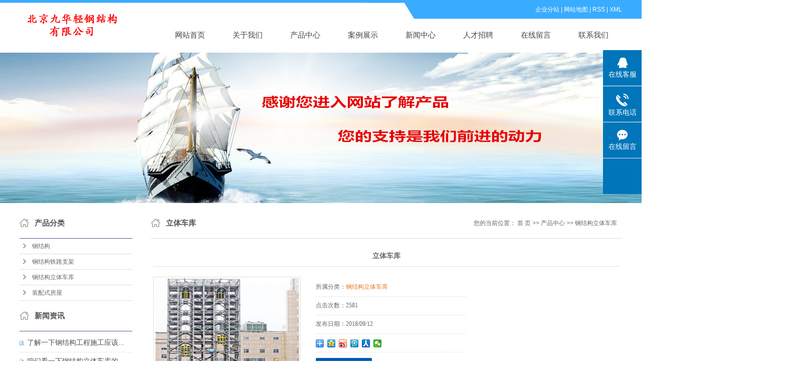

--- FILE ---
content_type: text/html;charset=utf-8
request_url: http://www.jiuhuagg.com/product/575.html
body_size: 10701
content:
 <!DOCTYPE html>
<html lang="zh-CN">
<head>
<meta charset="utf-8">
<meta http-equiv="X-UA-Compatible" content="IE=edge">
<title>立体车库【价格 厂家 公司】-北京九华轻钢结构有限公司</title>
<meta name="keywords" content="立体车库,立体车库设计,立体车库施工单位" />
<meta name="description" content="为你详细介绍立体车库的产品分类,包括立体车库下的所有产品的用途、型号、范围、图片、新闻及价格。同时我们还为您精选了立体车库分类的行业资讯、价格行情、展会信息、图片资料等，在全国地区获得用户好评，欲了解更多详细信息,请点击访问!" />
<link rel="stylesheet" type="text/css" href="http://www.jiuhuagg.com/template/default/style/base.css?9.2" />
<link rel="stylesheet" type="text/css" href="http://www.jiuhuagg.com/template/default/style/model.css?9.2" />
<link rel="stylesheet" type="text/css" href="http://www.jiuhuagg.com/template/default/style/main.css?9.2" />
<link rel="stylesheet" type="text/css" href="http://www.jiuhuagg.com/template/default/style/lightbox.css?9.2" />
<link rel="stylesheet" type="text/css" href="http://www.jiuhuagg.com/data/user.css?9.2" />
<link rel="stylesheet" type="text/css" href="http://www.jiuhuagg.com/template/default/style/member.css" />
<script src="http://www.jiuhuagg.com/template/default/js/jquery-1.8.3.min.js?9.2"></script>
<script src="http://www.jiuhuagg.com/template/default/js/jquery.cookie.js?9.2"></script>
<script>
	var url = 'http://www.jiuhuagg.com/';
	var M_URL = 'http://www.jiuhuagg.com/m/';
	var about_cid = '';
</script>
<script src="http://www.jiuhuagg.com/template/default/js/mobile.js?9.2"></script>


</head>
<body>
<!-- 公共头部包含 -->
<div class="sky">
     <div class="sky_con clearfix">
            <div class="logo wow slideInLeft">  
              <a href="http://www.jiuhuagg.com/"><img alt="北京钢结构工程施工" src="http://www.jiuhuagg.com/data/images/other/20180828100708_891.png" /></a>
            </div> 
           <div class="topLink wow slideInRight">
                  <div class="k1">
                        <a href="http://www.jiuhuagg.com/region/" >企业分站</a> | 
                        <a href="http://www.jiuhuagg.com/sitemap/">网站地图</a> | 
                        <a href="http://www.jiuhuagg.com/rss.xml">RSS</a> |
                        <a href="http://www.jiuhuagg.com/sitemap.xml">XML</a> 
                     
                  </div>
                     <!-- 导航栏包含 -->
                    <div id="menu" >  
  <ul class="nav clearfix">
      <li><a href="http://www.jiuhuagg.com/">网站首页</a></li>      
      <li><a href="http://www.jiuhuagg.com/about/">关于我们</a>
        <div class="sec">
                                 <a href="http://www.jiuhuagg.com/about/company.html">公司简介</a>
                                  <a href="http://www.jiuhuagg.com/about/contact.html">联系我们</a>
                                  <a href="http://www.jiuhuagg.com/about/zzry728.html">资质荣誉</a>
                        </div>
      </li>
      <li><a href="http://www.jiuhuagg.com/product/">产品中心</a>
        <div class="sec">
                       <a href="http://www.jiuhuagg.com/product/gjgfd8/">钢结构</a>
                       <a href="http://www.jiuhuagg.com/product/gjgtlzj71c/">钢结构铁路支架</a>
                       <a href="http://www.jiuhuagg.com/product/gjgltckab8/">钢结构立体车库</a>
                       <a href="http://www.jiuhuagg.com/product/zpsfw7ee/">装配式房屋</a>
                   </div>
      </li>
	<li><a href="http://www.jiuhuagg.com/case/">案例展示</a>
	<div class="sec">
                       <a href="http://www.jiuhuagg.com/case/gjggcalb37/"target=''>钢结构工程案例</a>
             </div>
	</li>	  
      <li><a href="http://www.jiuhuagg.com/news/">新闻中心</a>
        <div class="sec">
                                 <a href="http://www.jiuhuagg.com/news/company/">公司新闻</a>
                                  <a href="http://www.jiuhuagg.com/news/xydt/">行业新闻</a>
                                  <a href="http://www.jiuhuagg.com/news/jszx30f/">技术知识</a>
                        </div>
      </li>                 
      <li><a href="http://www.jiuhuagg.com/job/" rel="nofollow">人才招聘</a></li>         
      <li><a href="http://www.jiuhuagg.com/message/" rel="nofollow">在线留言</a></li>
      <li class="lxff"><a href="http://www.jiuhuagg.com/about_contact/">联系我们</a></li>
  </ul>
</div> 

<script type="text/javascript">

$(function(){
	//$('.nav > li').hover(function(){
		var sec_count  = $(this).find('.sec a').length;
		var a_height   = $(this).find('.sec a').eq(0).height(); 
		var sec_height =  sec_count * a_height;
		$(this).find('.sec').stop().animate({height:sec_height},300);
	},function(){
		$(this).find('.sec').stop().animate({height:0},300);
	});
});


</script>
                 
            </div>                 
     </div>
</div>




<div id="header">
  <div class="top clearfix">
        </div>
  </div>
</div>
<script type="text/javascript">
$(function(){
  $('.translate-en a').last().css('border','none');
  $('.translate li').hover(function(){
    $(this).find('.translate-en').stop().slideDown();
  },function(){
    $(this).find('.translate-en').stop().slideUp();
  }
  );
});
</script>
<!-- 内页banner -->


            <div class="n_banner"><img src="http://www.jiuhuagg.com/data/images/slide/20180914113327_653.jpg" alt="北京钢结构工程施工" title="北京钢结构工程施工" /></div>
    

<!-- 主体部分 -->

<div id="container" class="clearfix">
	
	<div class="left">
		<div class="box sort_menu">
		  <h3>产品分类</h3>
		  
	<ul class="sort">
    	<li class="layer1">
      <a href="http://www.jiuhuagg.com/product/gjgfd8/" class="list_item">钢结构</a>
      <div class="layer2" style="display:none;">
      	<ul>
        	        </ul>
      </div>
    </li>
    	<li class="layer1">
      <a href="http://www.jiuhuagg.com/product/gjgtlzj71c/" class="list_item">钢结构铁路支架</a>
      <div class="layer2" style="display:none;">
      	<ul>
        	        </ul>
      </div>
    </li>
    	<li class="layer1">
      <a href="http://www.jiuhuagg.com/product/gjgltckab8/" class="list_item">钢结构立体车库</a>
      <div class="layer2" style="display:none;">
      	<ul>
        	        </ul>
      </div>
    </li>
    	<li class="layer1">
      <a href="http://www.jiuhuagg.com/product/zpsfw7ee/" class="list_item">装配式房屋</a>
      <div class="layer2" style="display:none;">
      	<ul>
        	        </ul>
      </div>
    </li>
  </ul>

<script type="text/javascript">
$(".layer1").hover
(
	function()
	{
		if($(this).find(".layer2 li").length > 0)
		{
			$(this).find(".layer2").stop().show();

		}
		$(this).addClass("change");
	},
	function()
	{
		$(this).find(".layer2").stop().hide();
		$(this).removeClass("change");
	}
);
</script>


		</div>
		

		<div class="box n_news">
			<h3>新闻资讯</h3>
			<div class="content">
			   <ul class="news_list new1">
			   	   			       <li><a href="http://www.jiuhuagg.com/news/493.html" title="了解一下钢结构工程施工应该注意哪些问题">了解一下钢结构工程施工应该...</a></li>
			     			       <li><a href="http://www.jiuhuagg.com/news/494.html" title="咱们看一下钢结构立体车库的施工有哪些步骤">咱们看一下钢结构立体车库的...</a></li>
			     			       <li><a href="http://www.jiuhuagg.com/news/492.html" title="北京小编告诉你钢结构与混凝土之间有一种新的预埋连接技术">北京小编告诉你钢结构与混凝...</a></li>
			     			       <li><a href="http://www.jiuhuagg.com/news/490.html" title="金属钢结构用于商业开发的有利特征是哪些？">金属钢结构用于商业开发的有...</a></li>
			     			       <li><a href="http://www.jiuhuagg.com/news/491.html" title="详细了解一下钢结构材料的切割方式有哪些">详细了解一下钢结构材料的切...</a></li>
			     			       <li><a href="http://www.jiuhuagg.com/news/488.html" title="我们多样化的生产设施能够为客户提供各种铁路支架等产品配件">我们多样化的生产设施能够为...</a></li>
			     			   </ul>
			</div>
		</div>
		<div class="box n_news">
			<h3>热门关键词</h3>
			<div class="content">
			   <ul class="news_list words">
			   	 			       <li><a href="http://www.jiuhuagg.com/tag/铁路支架生产" title="铁路支架生产">铁路支架生产</a></li>
			     			       <li><a href="http://www.jiuhuagg.com/tag/钢结构安装" title="钢结构安装">钢结构安装</a></li>
			     			       <li><a href="http://www.jiuhuagg.com/tag/立体车库钢结构" title="立体车库钢结构">立体车库钢结构</a></li>
			     			       <li><a href="http://www.jiuhuagg.com/tag/钢结构铁路支架" title="钢结构铁路支架">钢结构铁路支架</a></li>
			     			       <li><a href="http://www.jiuhuagg.com/tag/钢结构立体车库设计" title="钢结构立体车库设计">钢结构立体车库设计</a></li>
			     			       <li><a href="http://www.jiuhuagg.com/tag/装配式建筑" title="装配式建筑">装配式建筑</a></li>
			     			       <li><a href="http://www.jiuhuagg.com/tag/钢结构工程施工" title="钢结构工程施工">钢结构工程施工</a></li>
			     			       <li><a href="http://www.jiuhuagg.com/tag/铁路支架" title="铁路支架">铁路支架</a></li>
			     			       <li><a href="http://www.jiuhuagg.com/tag/北京钢结构工程施工" title="北京钢结构工程施工">北京钢结构工程施工</a></li>
			     			       <li><a href="http://www.jiuhuagg.com/tag/立体车库" title="立体车库">立体车库</a></li>
			     			       <li><a href="http://www.jiuhuagg.com/tag/钢结构构件" title="钢结构构件">钢结构构件</a></li>
			     			       <li><a href="http://www.jiuhuagg.com/tag/钢结构加工" title="钢结构加工">钢结构加工</a></li>
			     			   </ul>
			</div>
			<script type="text/javascript">
			  $(function(){
			  	$(".words li:odd").addClass("right_word");
			  });
			</script>
		</div>
		<div class="box n_contact">
		  <h3>联系我们</h3>
		  <div class="content"><p style="white-space: normal;">企业名称：北京九华轻钢结构有限公司</p><p style="white-space: normal;">联系人：多经理</p><p style="white-space: normal;">电话：010-61731665</p><p style="white-space: normal;">手机：13910646786</p><p style="white-space: normal;">邮箱：271007141@qq.com</p><p style="white-space: normal;">传真：010-61731665</p><p style="white-space: normal;">网址：www.jiuhuagg.com</p><p style="white-space: normal;">地址：北京市昌平区百善镇百善村</p></div>
		</div>
	</div>
	
	
	<div class="right">
	  <div class="sitemp clearfix">
	    <h2>
	立体车库
</h2>
	    <div class="site">您的当前位置：
	    
	 <a href="http://www.jiuhuagg.com/">首 页</a> >> <a href="http://www.jiuhuagg.com/product/">产品中心</a> >> <a href="http://www.jiuhuagg.com/product/gjgltckab8/">钢结构立体车库</a>

	    </div>
	  </div>
	  <div class="content">
	   
	<!-- start -->
<link rel="stylesheet" href="http://www.jiuhuagg.com/template/default/style/quanju.css" type="text/css" media="all">
<script src="http://www.jiuhuagg.com/template/default/js/jquery.SuperSlide.2.1.1.js" type="text/javascript"></script>
<!-- end -->
<!-- 产品详细 -->
<link rel="stylesheet" type="text/css" href="http://www.jiuhuagg.com/template/default/style/jquery.jqzoom.css" />
<script type="text/javascript" src="http://www.jiuhuagg.com/template/default/js/jquery.jqzoom-core.js"></script>
<script type="text/javascript">
$(document).ready(function() {
  $('.jqzoom').jqzoom({
            zoomType: 'standard',
            lens:true,
            preloadImages: false,
            alwaysOn:false,
            zoomWidth: 320,
            zoomHeight: 250
        });
});
</script>
<div class="product_detail" id="pd1">
<h1 class="title">立体车库</h1>
<div class="allcontent clearfix">
 <div class="img clearfix" id="play">
     <ul class="img_ul">
       <li><a href="http://www.jiuhuagg.com/data/images/product/20180912154526_914.jpg" class="jqzoom img_a" rel='gal1'  title="立体车库" >
            <img src="http://www.jiuhuagg.com/data/images/product/20180912154526_914.jpg" class="small" title="立体车库" alt="立体车库" />
         </a> </li>
              </ul>
  </div>
  <div class="list">
  <ul class="list_p">
    <li><h2>所属分类：<a href="http://www.jiuhuagg.com/product/gjgltckab8/"><strong>钢结构立体车库</strong></a></h2></li>
        <li>点击次数：<span><script src="http://www.jiuhuagg.com/data/include/producthits.php?id=575"></script></span></li>
        <li>发布日期：<span>2018/09/12</span></li>
    <li class="clearfix">
    <!-- Baidu Button BEGIN -->
    <div class="bdsharebuttonbox">
    <a href="#" class="bds_more" data-cmd="more"></a>
    <a href="#" class="bds_qzone" data-cmd="qzone"></a>
    <a href="#" class="bds_tsina" data-cmd="tsina"></a>
    <a href="#" class="bds_tqq" data-cmd="tqq"></a>
    <a href="#" class="bds_renren" data-cmd="renren"></a>
    <a href="#" class="bds_weixin" data-cmd="weixin"></a>
    </div>
    <script>
    window._bd_share_config={"common":{"bdSnsKey":{},"bdText":"","bdMini":"2","bdPic":"","bdStyle":"0","bdSize":"16"},"share":{},"image":{"viewList":["qzone","tsina","tqq","renren","weixin"],"viewText":"分享到：","viewSize":"16"},"selectShare":{"bdContainerClass":null,"bdSelectMiniList":["qzone","tsina","tqq","renren","weixin"]}};with(document)0[(getElementsByTagName('head')[0]||body).appendChild(createElement('script')).src='http://bdimg.share.baidu.com/static/api/js/share.js?v=89860593.js?cdnversion='+~(-new Date()/36e5)];
    </script>
    <!-- Baidu Button END -->
    </li>
        <li class="inquiry"><a href="http://www.jiuhuagg.com/message/575.html" >在线询价</a></li>
    </ul>
  </div>
  </div>
    <div class="clearboth"></div>
  <div class="p_detail">
    <span class="title"><strong>详细介绍</strong></span>
    <div class="content">
      <p style="text-indent:28px"><span style=";font-family:宋体;font-size:14px"><span style="font-family:宋体"><a href='http://www.jiuhuagg.com/product/575.html' target='_blank' class='key_tag'><font color=#2086ee><strong>立体车库</strong></font></a>是用来最大量存取储放车辆的机械或机械设备系统。</span></span><span style="font-family: 宋体; font-size: 14px;"><a href='http://www.jiuhuagg.com/product/572.html' target='_blank' class='key_tag'><font color=#2086ee><strong>钢结构立体停车库</strong></font></a>主要是用<a href='http://www.jiuhuagg.com/product/gjgfd8/' target='_blank' class='key_tag'><font color=#2086ee><strong>钢结构</strong></font></a>或钢筋混凝土的材料做成的。</span></p><p style="text-indent:28px"><span style=";font-family:宋体;font-size:14px"><span style="font-family:宋体">立体车库与地下车库相比可更加有效地保证人身和车辆的安全，人在车库内或车不准停位置，由电子控制的整个设备便不会运转。应该说，机械车库从管理上可以做到</span> <span style="font-family:宋体">彻底的人车分流。在地下车库中采用机械存车，还可以免除采暖通风设施</span></span></p><p style="text-indent:28px"><span style=";font-family:宋体;font-size:14px"><span style="font-family:宋体">在国家质量监督检验检疫总局颁布的《特种设备目录》中，将立体车库分为九大类，具体是：升降横移类、简易升降类、垂直循环类、水平循环类、多层循环类、平面移动类、巷道堆垛类、垂直升降类和汽车专用升降机。</span></span></p><p><img src="/data/upload/image/20180912/1536738358543277.jpg" title="立体车库" alt="立体车库" width="600" height="480" border="0" vspace="0" style="width: 600px; height: 480px;"/></p>
    </div>
  </div>
  <h3 class="tag">本文网址：http://www.jiuhuagg.com/product/575.html </h3>
  <h3 class="tag">关键词：<a href="http://www.jiuhuagg.com/tag/%E7%AB%8B%E4%BD%93%E8%BD%A6%E5%BA%93">立体车库</a>,<a href="http://www.jiuhuagg.com/tag/%E7%AB%8B%E4%BD%93%E8%BD%A6%E5%BA%93%E8%AE%BE%E8%AE%A1">立体车库设计</a>,<a href="http://www.jiuhuagg.com/tag/%E7%AB%8B%E4%BD%93%E8%BD%A6%E5%BA%93%E6%96%BD%E5%B7%A5%E5%8D%95%E4%BD%8D">立体车库施工单位</a> </h3>
  <div class="page">上一篇：<a href="http://www.jiuhuagg.com/product/576.html">钢结构立体停车库</a><br />下一篇：<span><a href="http://www.jiuhuagg.com/product/574.html">钢结构立体车库</a></span></div>
</div>

<script>
var abc=0; //图片标识
var img_num=$(".img_ul").children("li").length; //图片个数
$(".img_ul li").hide(); //初始化图片
play();
$(function(){
   $(".img_hd ul").css("width",($(".img_hd ul li").width())*img_num+60); //设置ul的长度  //这里需要修改
   $(".bottom_a").css("opacity",0.7); //初始化底部a透明度
   //$("#play").css("height",$("#play .img_ul").height());
   if (!window.XMLHttpRequest) {//对ie6设置a的位置
   $(".change_a").css("height",$(".change_a").parent().height());}
   $(".change_a").focus( function() { this.blur(); } );
   $(".bottom_a").hover(function(){//底部a经过事件
      $(this).css("opacity",1);
    },function(){
      $(this).css("opacity",0.7);
    });
   $(".change_a").hover(function(){//箭头显示事件
      $(this).children("span").show();
    },function(){
      $(this).children("span").hide();
    });
   $(".img_hd ul li").click(function(){
     abc=$(this).index();
     play();
     });
   $(".prev_a").click(function(){
     //i+=img_num;
     abc--;
     //i=i%img_num;
     abc=(abc<0?0:abc);
     play();
     });
   $(".next_a").click(function(){
     abc++;
     //i=i%img_num;
     abc=(abc>(img_num-1)?(img_num-1):abc);
     play();
     });


   });
function play(){//动画移动
  var img=new Image(); //图片预加载
  img.onload=function(){img_load(img,$(".img_ul").children("li").eq(abc).find("img"))};
  img.src=$(".img_ul").children("li").eq(abc).find("img").attr("src");
  //$(".img_ul").children("li").eq(i).find("img").(img_load($(".img_ul").children("li").eq(i).find("img")));

  $(".img_hd ul").children("li").eq(abc).addClass("on").siblings().removeClass("on");
  if(img_num>4){//大于7个的时候进行移动        //这里需要修改
    if(abc<img_num-1){ //前3个   //这里需要修改
      $(".img_hd ul").animate({"marginLeft":(-($(".img_hd ul li").outerWidth()+2)*(abc-3<0?0:(abc-3)))});
    }
    else if(abc>=img_num-1){//后3个
      $(".img_hd ul").animate({"marginLeft":(-($(".img_hd ul li").outerWidth()+2)*(img_num-4))});   //这里需要修改
    }
  }
  if (!window.XMLHttpRequest) {//对ie6设置a的位置
  $(".change_a").css("height",$(".change_a").parent().height());}


  }
function img_load(img_id,now_imgid){//大图片加载设置 （img_id 新建的img,now_imgid当前图片）
    if(img_id.width/img_id.height>1)
    {
      if(img_id.width >=$(".img").width()){}
    }
    else
    {
    //if(img_id.height>=500) $(now_imgid).height(500);
    }

    $(".img_ul").children("li").eq(abc).show().siblings("li").hide(); //大小确定后进行显示
  }
function imgs_load(img_id){//小图片加载设置
  if(img_id.width >=$(".img_hd ul li").width())
    {img_id.width = 50};
  }
  if($('.img_hd ul li').length <=1){
    $('.img_hd').css('display','none');
  }
  </script>
  <script type="text/javascript">
var productid='575';
  $('.product_detail a.buy-product').click(function(){
        islogin();
        var url = 'http://www.jiuhuagg.com/ajaxOrders.php?action=shopping';
        $.post(url,{id:productid}, function(data){
            if(data == 1){
                window.location.href='http://www.jiuhuagg.com/person.php?action=shopping';
            }
        });
    })
    $('.product_detail a.buy-shopping').click(function(){
        islogin();
        var url = 'http://www.jiuhuagg.com/ajaxOrders.php?action=shoppingadd';
        $.post(url,{id:productid}, function(data){
            if(data){
                $('span.prompt').text(data).stop().show().stop().fadeOut(1600);
            }
        });

    })
    function islogin(){
        if('' == ''){
            window.location.href='http://www.jiuhuagg.com/login.php';
        }
    }

</script>

	 <div class="relateproduct relate"><h4>最近浏览：</h4>
	    <div class="content">
	     <ul id="relate_p" class="product_list clearfix">
		  	     </ul>
	    </div>
	  </div>  
    <!-- 相关产品和相关新闻 --> 
<div class="relate_list">
 <div class="relateproduct relate"><h4>相关产品：</h4>
    <div class="content">
     <ul id="relate_p" class="product_list clearfix">
	  		<li>
			<a href="http://www.jiuhuagg.com/product/570.html" title="钢结构立体车库" class="img">
				<img src="http://www.jiuhuagg.com/data/images/product/thumb_20180912152717_383.jpg" alt="钢结构立体车库" width="120" height="96" />
			</a>
			<h3><a href="http://www.jiuhuagg.com/product/570.html" title="钢结构立体车库">钢结构立体车库</a></h3>
		</li>
	  		<li>
			<a href="http://www.jiuhuagg.com/product/577.html" title="钢结构立体车库设计" class="img">
				<img src="http://www.jiuhuagg.com/data/images/product/thumb_20180912155159_400.jpg" alt="钢结构立体车库设计" width="120" height="96" />
			</a>
			<h3><a href="http://www.jiuhuagg.com/product/577.html" title="钢结构立体车库设计">钢结构立体车库设计</a></h3>
		</li>
	  		<li>
			<a href="http://www.jiuhuagg.com/product/578.html" title="钢结构立体车库施工" class="img">
				<img src="http://www.jiuhuagg.com/data/images/product/thumb_20180912155403_461.jpg" alt="钢结构立体车库施工" width="120" height="96" />
			</a>
			<h3><a href="http://www.jiuhuagg.com/product/578.html" title="钢结构立体车库施工">钢结构立体车库施工</a></h3>
		</li>
	  		<li>
			<a href="http://www.jiuhuagg.com/product/573.html" title="钢结构立体停车库" class="img">
				<img src="http://www.jiuhuagg.com/data/images/product/thumb_20180912153729_212.jpg" alt="钢结构立体停车库" width="120" height="96" />
			</a>
			<h3><a href="http://www.jiuhuagg.com/product/573.html" title="钢结构立体停车库">钢结构立体停车库</a></h3>
		</li>
	  		<li>
			<a href="http://www.jiuhuagg.com/product/580.html" title="立体车库施工企业" class="img">
				<img src="http://www.jiuhuagg.com/data/images/product/thumb_20180912160152_280.jpg" alt="立体车库施工企业" width="120" height="96" />
			</a>
			<h3><a href="http://www.jiuhuagg.com/product/580.html" title="立体车库施工企业">立体车库施工企业</a></h3>
		</li>
	       </ul>
    </div>
  </div>        
  <div class="relatenew relate"><h4>相关新闻：</h4>
    <div class="content">
    <ul id="relate_n" class="news_list clearfix">
  	  		<li><a href="http://www.jiuhuagg.com/news/469.html" title="立体停车的分类及优势">立体停车的分类及优势</a></li>
 	  		<li><a href="http://www.jiuhuagg.com/news/483.html" title="平面移动式钢结构立体车库与直升降式车库的对比">平面移动式钢结构立体车库与直升降式车库的对比</a></li>
 	  		<li><a href="http://www.jiuhuagg.com/news/476.html" title="公司钢结构立体车库的制造优势">公司钢结构立体车库的制造优势</a></li>
 	  		<li><a href="http://www.jiuhuagg.com/news/477.html" title="关于加强城市钢结构立体车库停车设施建设的指导意见">关于加强城市钢结构立体车库停车设施建设的指导意见</a></li>
 	  		<li><a href="http://www.jiuhuagg.com/news/485.html" title="钢结构立体车库常用焊接方法有哪些？">钢结构立体车库常用焊接方法有哪些？</a></li>
 	  		<li><a href="http://www.jiuhuagg.com/news/490.html" title="金属钢结构用于商业开发的有利特征是哪些？">金属钢结构用于商业开发的有利特征是哪些？</a></li>
 	  		<li><a href="http://www.jiuhuagg.com/news/487.html" title="全球钢结构立体车库停车系统市场的主要驱动因素有哪些？">全球钢结构立体车库停车系统市场的主要驱动因素有哪些？</a></li>
 	  		<li><a href="http://www.jiuhuagg.com/news/494.html" title="咱们看一下钢结构立体车库的施工有哪些步骤">咱们看一下钢结构立体车库的施工有哪些步骤</a></li>
 	  		<li><a href="http://www.jiuhuagg.com/news/491.html" title="详细了解一下钢结构材料的切割方式有哪些">详细了解一下钢结构材料的切割方式有哪些</a></li>
 	  		<li><a href="http://www.jiuhuagg.com/news/489.html" title="全球钢结构立体车库停车系统市场综合报告预测">全球钢结构立体车库停车系统市场综合报告预测</a></li>
 	   </ul>
    </div>
  </div>	
</div>



	  </div>
	  	</div>
	
	

</div>

<div class="ffs">
		<div id="footer" class="clearfix">
			<div class="nav_foot"><p><a href="/" target="_self" title="北京钢结构工程施工" textvalue="首页">首页</a>&nbsp;<img src="/data/upload/image/20180224/1519438152731583.png" title="1519438152731583.png" alt="5555.png"/>&nbsp;<a href="/about/">&nbsp;关于我们</a>&nbsp;<img src="/data/upload/image/20180224/1519438171138317.png" title="1519438171138317.png" alt="5555.png"/>&nbsp;<a href="/product/" target="_self" title="北京钢结构工程施工" textvalue="产品中心">产品中心</a>&nbsp;<img src="/data/upload/image/20180224/1519438199310043.png" title="1519438199310043.png" alt="5555.png"/>&nbsp;<a href="/case/" target="_self" textvalue="成功案例">成功案例</a>&nbsp;<img src="/data/upload/image/20180224/1519438234109795.png" title="1519438234109795.png" alt="5555.png"/>&nbsp;<a href="/news/" target="_self" title="北京钢结构工程施工" textvalue="新闻动态">新闻动态</a>&nbsp;<img src="/data/upload/image/20180224/1519437991841916.png" title="1519437991841916.png" alt="5555.png"/>&nbsp;<a href="/job/" target="_self" textvalue="人才招聘">人才招聘</a>&nbsp;<img src="/data/upload/image/20180224/1519437999132107.png" title="1519437999132107.png" alt="5555.png"/>&nbsp;<a href="/about_contact/" target="_self" title="北京钢结构工程施工" textvalue="联系我们">联系我们</a></p></div>
			<div class="clearboth"></div>
			<div class="dd1">
					<p><img src="/data/upload/image/20180828/1535422057208007.png" title="钢结构立体车库" alt="钢结构立体车库" width="240" height="64" border="0" vspace="0" style="width: 240px; height: 64px;"/></p><p>13910646786</p>
			</div>
			<div class="dd2"><table><tbody><tr class="firstRow"><td width="22" valign="top" style="word-break: break-all;"><img src="/data/upload/image/20180224/1519437298409834.png" title="1519437298409834.png" alt="1.png"/></td><td width="477" valign="top" style="word-break: break-all;"><p>地址 ：北京市昌平区百善镇百善村</p></td></tr><tr><td width="22" valign="top" style="word-break: break-all;"><img src="/data/upload/image/20180224/1519437309361553.png" title="1519437309361553.png" alt="2.png"/></td><td width="477" valign="top" style="word-break: break-all;">服务热线：13910646786</td></tr><tr><td width="22" valign="top" style="word-break: break-all;"><img src="/data/upload/image/20180224/1519437320106443.png" title="1519437320106443.png" alt="3.png"/></td><td width="477" valign="top" style="word-break: break-all;">电话：010-61731665</td></tr><tr><td width="22" valign="top" style="word-break: break-all;"><img src="/data/upload/image/20180224/1519437334132322.png" title="1519437334132322.png" alt="4.png"/></td><td width="477" valign="top" style="word-break: break-all;">邮箱：271007141@qq.com</td></tr></tbody></table></div>
			<div class="dd3">	<p><img src="/data/upload/image/20180830/1535622966600591.jpg" title="钢结构工程施工" alt="钢结构工程施工" width="113" height="113" border="0" vspace="0" style="width: 113px; height: 113px;"/></p><p>工作日：周一至周日：8:00- 17:30</p></div>
				<div class="clearboth"></div>
			<div class="copyright">
				Copyright © http://www.jiuhuagg.com/ 北京九华轻钢结构有限公司 专业从事于<a href="http://www.jiuhuagg.com/search.php?wd=北京钢结构工程施工">北京钢结构工程施工</a>,<a href="http://www.jiuhuagg.com/search.php?wd=钢结构铁路支架">钢结构铁路支架</a>,<a href="http://www.jiuhuagg.com/search.php?wd=钢结构立体车库">钢结构立体车库</a>, 欢迎来电咨询!<br><a href="http://beian.miit.gov.cn/">京ICP备18047125号</a>&nbsp;&nbsp;技术支持：<a rel='nofollow' href='http://www.jiuhuagg.com' target='_blank'>建网站优化推广：17346512892</a>
			</div>
			<div class="copyright"><a href="http://www.jiuhuagg.com/getkey/" title="热推产品">热推产品</a>&nbsp;&nbsp;|&nbsp;&nbsp;主营区域：
							<span><a href="http://www.jiuhuagg.com/tianjin.html">天津</a></span>
							<span><a href="http://www.jiuhuagg.com/hebei.html">河北</a></span>
							<span><a href="http://www.jiuhuagg.com/shanghai.html">上海</a></span>
							<span><a href="http://www.jiuhuagg.com/neimeng.html">内蒙</a></span>
							<span><a href="http://www.jiuhuagg.com/shandong.html">山东</a></span>
							<span><a href="http://www.jiuhuagg.com/shanxi.html">山西</a></span>
							<span><a href="http://www.jiuhuagg.com/beijing.html">北京</a></span>
							<span><a href="http://www.jiuhuagg.com/shanxi.html">陕西</a></span>
							<span><a href="http://www.jiuhuagg.com/henan.html">河南</a></span>
							<span><a href="http://www.jiuhuagg.com/anhui.html">安徽</a></span>
									</div>
		</div>
</div>



	<div id="gotop"></div>
	<script src="http://www.jiuhuagg.com/template/default/js/gotop.js"></script>



<!-- 此处为统计代码 -->
<script>
var _hmt = _hmt || [];
(function() {
  var hm = document.createElement("script");
  hm.src = "https://hm.baidu.com/hm.js?a6cd604a2720681cb161311f51fd33a9";
  var s = document.getElementsByTagName("script")[0]; 
  s.parentNode.insertBefore(hm, s);
})();
</script>

<link rel="stylesheet" type="text/css" href="http://www.jiuhuagg.com/template/default/style/kf.css" />
<div class="float-kf">
         <li class="online">
      <a href=""><img src="http://www.jiuhuagg.com/template/default/images/kf/qq_online.png"><span>在线客服</span></a>
      <div class="chat">
        <i class="icon"></i>
                        <div class="chatlist">
           <a rel="nofollow" href="http://wpa.qq.com/msgrd?v=3&uin=271007141&site=qq&menu=yes" target="_blank" >
           <img src="http://www.jiuhuagg.com/template/default/images/kf/qq.png" alt='qq号'><span>qq号</span>
        </a></div>
                  </div>
   </li>
          <li class="contact-number">
      <div class="content"><a href="javascript:void(0)"><img src="http://www.jiuhuagg.com/template/default/images/kf/contact.png"><span>联系电话</span></a><div class="tel">13910646786</div></div>
   </li>
   <li><a href="http://www.jiuhuagg.com/message/"><img src="http://www.jiuhuagg.com/template/default/images/kf/message.png"><span>在线留言</span></a></li>
      <li><a href="javascript:void(0)" id="gotop"><img src="http://www.jiuhuagg.com/template/default/images/kf/top.png"></a></li>
</div>


<div class="kf-switch clearfix">
   <div class="kf-open">
      <img src="http://www.jiuhuagg.com/template/default/images/kf/open.png">
      <span>在线咨询</span>
   </div>
   <div class="kf-content">
      <div class="kf-lists">
                        <li>
           <a rel="nofollow" href="http://wpa.qq.com/msgrd?v=3&uin=271007141&site=qq&menu=yes" target="_blank" >
           <img src="http://www.jiuhuagg.com/template/default/images/kf/qq1.png" alt='qq号' class="hover">
        </a></li>
                    <li>
           <a rel="nofollow" href="http://www.jiuhuagg.com/message/" target="_blank" >
           <img src="http://www.jiuhuagg.com/template/default/images/kf/liuyan.png" class="hover">
        </a></li>
              </div>
      <div class="close-btn"><img src="http://www.jiuhuagg.com/template/default/images/kf/closebtn.png"></div>
   </div>
</div>


<script>
  $(document).ready(function(){
      $(function () {
  //当点击跳转链接后，回到页面顶部位
          $("#gotop").click(function(){
              $('body,html').animate({scrollTop:0},400);
              return false;
          });
      });
  });
</script>

<script>
   $('.kf-open').on('click',function(){
      $(".kf-content").animate({opacity:'show'},'normal',function(){
      $(".kf-content").show();
      });
      $(this).hide();
   });
   $('.close-btn').on('click',function(){
      $(".kf-content").animate({width:'hide',opacity:'hide'},'normal',function(){
      $(".kf-content").hide();
      });
      $('.kf-open').show();
   });
</script>

<script type="text/javascript">
    var href="";
    if(href=="")
    {
       $(".code").css("display","none");
    }
    var currentid='8';
    if(currentid!='7')
    {
      switch(currentid)
      {
          case '1':
          $('.kf_btn').css('background','url("http://www.jiuhuagg.com/template/default/images/kf/qing.png") left 33px no-repeat');
          $('.top_bg').css('background','url("http://www.jiuhuagg.com/template/default/images/kf/qing1.png") left bottom no-repeat');
          $('.othercolor').css('background','#40c0ac');
          break;

          case '2':
          $('.kf_btn').css('background','url("http://www.jiuhuagg.com/template/default/images/kf/puper.png") left 33px no-repeat');
          $('.top_bg').css('background','url("http://www.jiuhuagg.com/template/default/images/kf/puple1.png") left bottom no-repeat');
          $('.othercolor').css('background','#8838cc');
          break;

          case '3':
          $('.kf_btn').css('background','url("http://www.jiuhuagg.com/template/default/images/kf/kefu_yellow.png") left 33px no-repeat');
          $('.top_bg').css('background','url("http://www.jiuhuagg.com/template/default/images/kf/yellow1.png") left bottom no-repeat');
          $('.othercolor').css('background','#ffc713');
          break;

          case '4':
          $('.kf_btn').css('background','url("http://www.jiuhuagg.com/template/default/images/kf/kefu_left.png") left 33px no-repeat');
          $('.top_bg').css('background','url("http://www.jiuhuagg.com/template/default/images/kf/red1.png") left bottom no-repeat');
          $('.othercolor').css('background','#e5212d');
          break;

          case '5':
          $('.kf_btn').css('background','url("http://www.jiuhuagg.com/template/default/images/kf/kefu_cheng.png") left 33px no-repeat');
          $('.top_bg').css('background','url("http://www.jiuhuagg.com/template/default/images/kf/cheng1.png") left bottom no-repeat');
          $('.othercolor').css('background','#e65a22');
          break;

          case '6':
          $('.kf_btn').css('background','url("http://www.jiuhuagg.com/template/default/images/kf/green.png") left 33px no-repeat');
          $('.top_bg').css('background','url("http://www.jiuhuagg.com/template/default/images/kf/green1.png") left bottom no-repeat');
          $('.othercolor').css('background','#78cf1b');
          break;

          case '8':
          $('.float-kf').css('display','block');
          break;

          case '9':
          $('.float-kf').css('display','none');
          $('.kf-switch').css('display','block');
          break;

      }
    }
    var _windowScrollTop=0;    //滚动条距离顶端距离
    var _windowWidth=$(window).width(); //窗口宽度
    $(window).scroll(actionEvent).resize(actionEvent);  //监听滚动条事件和窗口缩放事件
        //响应事件
    function actionEvent(){
        _windowScrollTop = $(window).scrollTop();  //获取当前滚动条高度
     //   _windowWidth=$(window).width();//获取当前窗口宽度
        moveQQonline();//移动面板
    }
        //移动面板
    function moveQQonline(){
                //.stop()首先将上一次的未完事件停止，否则IE下会出现慢速僵死状态，然后重新设置面板的位置。
        $(".kf").stop().animate({
              top: _windowScrollTop+100
             }, "fast");
        $('.alignCenter').stop().animate({
              top: _windowScrollTop+133
             }, "fast");

        $(".kf-switch").stop().animate({
              top: _windowScrollTop+100
             }, "fast");
        $(".float-kf").stop().animate({
              top: _windowScrollTop+100
             }, "fast");
    }
$(".kf_btn").toggle(
  function()
  {
    $('.open').addClass('close');
    $('.alignCenter').hide();
    $(".kf_main").animate({width:'hide',opacity:'hide'},'normal',function(){
      $(".kf_main").hide();
      var href="";
      if(href==""){
        $(".code").css("display","none");
      }else{
        $('.e_code img').animate({width:'hide',opacity:'hide'});
      }

    });
  },
  function(){
    $('.open').removeClass('close');
    $(".kf_main").animate({opacity:'show'},'normal',function(){
      $(".kf_main").show();
      var href="";
      if(href==""){
        $(".code").css("display","none");
      }else{
        $('.e_code img').animate({opacity:'show'});
      }

    });
  }
);

$('#hidden_share').click(function(){
    $('.alignCenter').show();
})
$('.alignCenter .title img').click(function(){
    $('.alignCenter').hide();
})
</script>


<!--底部JS加载区域-->
<script type="text/javascript" src="http://www.jiuhuagg.com/template/default/js/common.js?9.2"></script>
<script type="text/javascript" src="http://www.jiuhuagg.com/template/default/js/message.js?9.2"></script>
<script type="text/javascript" src="http://www.jiuhuagg.com/template/default/js/lightbox.js"></script>
</body>
</html>


--- FILE ---
content_type: text/html;charset=utf-8
request_url: http://www.jiuhuagg.com/data/include/producthits.php?id=575
body_size: 55
content:
 document.write('2581');

--- FILE ---
content_type: text/css
request_url: http://www.jiuhuagg.com/template/default/style/main.css?9.2
body_size: 11077
content:
@CHARSET "UTF-8";

/*头部样式*/
.sky{width:1920px;position:relative;left:50%;margin-left:-960px;background:url(../images/head.png) no-repeat center top;height:105px;overflow:hidden;}
.sky_con{width:1202px;margin:0 auto;}
.logo{float:left;margin-top:25px;}
.topLink{float:right;text-align:right;position: relative;z-index: 9999;width:920px;}
.topLink .k1{line-height:39px;color:#fff;}
.topLink .k1 a{color:#fff;}







.topLink .f_count{color:#ff0000;font-size:13px;font-weight:bold;}
#menu{margin-top:15px;}



/*语言切换*/
.translate{width:100px;position: absolute;left: 0;top:10px;z-index: 9999;}
.tran-in{left:120px;}
.translate li{border: 1px dashed #cccccc;line-height: 26px;text-align: left;background: #fff;}
.translate li a{display: block;padding-left: 10px;background: url(../images/dot4.png) no-repeat 88% 11px;}
.translate li a:hover{text-decoration: none;color:#275cea;cursor: pointer;}
.translate-en{display: none;padding: 6px;padding-top:0px;}
.translate li .translate-en a{padding-left: 0px;text-align: center;background: #fff;border-bottom: 1px solid #cccccc;}
.translate li .translate-en a:hover{font-weight: bold;}




/*热门搜索*/
.sousou{width:1920px;position:relative;left:50%;margin-left:-960px;height:30px;line-height:30px;background:#eeeeee;}
.search{width:1202px;margin:0 auto;}
#formsearch{float:right;margin-top:3px;}
.hotSearch{float:left;height:23px;line-height:23px;font-weight:normal;margin-top:3px;}


/*搜索和热门搜索*/
.hotSearch a{margin-right:6px;}
#formsearch input{height:21px;background:#fff;border:1px solid #c8c8c8;line-height:21px;float:left;width:220px;outline:none;border-right:none;}
#formsearch input#keyword{height:21px;line-height:21px;padding-left:4px;color:#666;}
#formsearch input#s_btn{width:38px;height:23px;line-height:23px;text-align:center;color:#fff;border:none;cursor:pointer;background:url(../images/sou.png) no-repeat center top;}


/*热门关键词*/
.words{overflow:hidden;margin-right:-1.3%;padding-top:5px;}
.words li{width:46%; float:left;border:1px dashed #d0d0d0;background:#fcfcfc;padding-left:0px;margin-bottom:10px;text-align:center;}
.new1 li{border-bottom:1px dashed #dddddd;background:url(../images/shu.png) no-repeat 0% 50%;padding-left:15px;}
.right_word{margin-left: 5%;}






/*主体样式*/

.c1{width:1202px;margin:0 auto;margin-top:20px;}
.tt1{color:#201f1f;font-size:26px;text-align:center;font-weight:normal;}
.tt1 span{color:#448df4}
.en{color:#cccccc;font-size:18px;display:block;margin-top:5px;background:url(../images/ys.png) no-repeat center bottom;height:45px;font-weight:normal;text-transform:uppercase;text-align:center}



.in_youshi{display: table;}
.in_youshi > ul{ margin-top:45px;}
.inys_li { float:left; width:368px; text-align: center; transition: 0.7s;}
.inys_lim{ margin:0 49px;}
.inys_li > h3{ font-size:20px; font-weight: bold; margin: 20px 0;color:#282a2f;}
.inys_li > .nrs{ color:#666666; font-size: 14px;line-height: 26px; height: 80px;text-align:center;display:block;margin-top:20px;overflow:hidden;}

.in_youshi li:nth-child(2) .data-wow-delay{600ms}




.c2{width:1202px;margin:0 auto;margin-top:20px;}
.sort2{width:1202px;margin:0 auto;display:flex;justify-content:center;align-items:center;}
.sort2 li{width:274px;height:41px;background:#ecebe9;text-align:center;margin:0 5px;}
.inpro_fl{ transition: 0.3s; float:left; width:148px; line-height: 41px; height: 41px;}
.inpro_fl a{ font-size:16px; text-align: center;color:#434343;}
.inpro_fl:hover a{color:#fff;}
.inpro_fl:nth-child(1){ border-left:none;}
.sort2 li:hover{background:#00acff;}




.c3{width:1920px;position:relative;left:50%;margin-left:-960px;background:url(../images/c3.png) no-repeat center top;height:600px;overflow:hidden;margin-top:40px;}
.c3_con{width:1202px;margin:0 auto;padding-top:40px;}
.tt2{color:#201f1f;font-size:26px;text-align:center;font-weight:normal;}
.tt2 span{color:#ffffff}
.en2{color:#ffffff;font-size:18px;display:block;margin-top:5px;background:url(../images/en2.png) no-repeat center bottom;height:45px;font-weight:normal;text-transform:uppercase;text-align:center}
.gywm{color:#000;text-align:center;font-size:14px;line-height:30px;display:block;width:1100px;margin:0 auto;margin-top:25px;height:150px;overflow:hidden;}

.sever_sort{display:block;width:1020px;margin:0 auto;margin-top:30px;}
.sever_sort li{float:left;position:relative;width:150px;margin:0 95px;height:150px;z-index: 9999}
.sever_sort li h3{text-align:center;color:#ffffff;font-size:48px;font-weight:bold;line-height:150px;}
.sever_sort li h3 a{color:#fff;text-align:center}
.sever_sort li span{color:#000;font-size:18px;display:block;margin-top:10px;text-align:center}
.bjs{width:150px;height:150px;position:absolute;left:0;top:0px;background:url(../images/yq.png) no-repeat center;z-index: 99999}
.sever_sort li:hover .bjs{transition:all 0.8s;transform:scale(-1,1)}


.wen1{width:580px;float:left;margin-top:30px;}
.wen2{width:580px;float:right;margin-top:30px;}
.wentt{color:#2696ff;font-size:18px;position:relative;}
.wentt a{position:absolute;right:0;font-size:15px;text-transform:uppercase;color:#2696ff;}



.news_list3{margin-top:20px;}
.news_list3 li{width:580px;overflow: hidden;height:150px;margin:0 auto;margin-bottom:20px;background:#00acff;position:relative;}
.newtp{float:left;width:174px;}
.newtp a.img img{width:174px;height:150px;}
.news_list3 li:hover .newtp{transition:all 0.8s;transform:scale(-1,1)}

.news_nr{width:382px;float:right;padding:12px;}
.news_nr a{color:#ffffff;font-size:16px;}
.news_nr p{color:#ffffff;font-size:14px;line-height:25px;display:block;margin-top:10px;height:75px;overflow:hidden;}







#container{width:1202px;margin:0 auto;margin-top:10px;}
.menu_cate{width:220px;float:left;}
.cate_title{line-height:31px;padding-left:15px;font-weight:bold;font-family:"微软雅黑";
background:url(../images/nav.png) no-repeat 0% 100%;font-size:14px;color:#000;}
.about{width:460px;float:left;margin-left:12px;padding-bottom:5px;}
.about_title{line-height:31px;padding-left:15px;font-weight:bold;font-family:"微软雅黑";
background:url(../images/nav.png) no-repeat 0% 100%;font-size:14px;color:#000;}
.about .content{padding:5px;padding-bottom:12px;text-indent:20px;}



/*首页新闻*/
.news_company{width:280px;float:right;}
.news1_title{line-height:31px;padding-left:15px;font-weight:bold;font-family:"微软雅黑";
background:url(../images/nav.png) no-repeat 0% 100%;font-size:14px;color:#000;}
.news_company .content{padding:5px;}

/*首页左侧联系我们*/
.contact{width:218px;float:left;padding-bottom:5px;margin-top:10px;}
.contact_title{line-height:31px;padding-left:15px;font-weight:bold;font-family:"微软雅黑";
background:url(../images/nav.png) no-repeat 0% 100%;font-size:14px;color:#000;}
.contact .content{padding:5px;padding-left:8px;}

/*工程案例*/
.case{width:460px;float:left;margin-left:12px;padding-bottom:5px;margin-top:10px;}
.case_title{line-height:31px;padding-left:15px;font-weight:bold;font-family:"微软雅黑";
background:url(../images/nav.png) no-repeat 0% 100%;font-size:14px;color:#000;}
.case .content{padding:5px;padding-bottom:12px;text-indent:20px;}

.news2_company{margin-top:10px;}

/*产品推荐*/
.recommend_product{margin-top:10px;width:692px;float:left;}
.recommend_product .title{line-height:31px;padding-left:15px;font-weight:bold;font-family:"微软雅黑";
background:url(../images/nav.png) no-repeat 0% 100%;font-size:14px;color:#000;}
.recommend_product .content{padding-top:15px;padding-bottom:14px;}
.roll_product li{padding-bottom:0px;}




/*友情链接*/
.f_link{width:1202px;margin:0 auto;margin-top:15px;line-height:30px;line-height:30px;color:#00acff;}
.f_link a{color:#00acff}
.f_link a:nth-child(3){display:none;}
.f_link a:nth-child(4){display:none;}



/*页面底部*/
.ffs{width:1920px;position:relative;left:50%;margin-left:-960px;background:url(../images/ffs.png) repeat-x center top #000000;padding-bottom:5px}
#footer{position:relative;width:1202px;margin:0 auto;text-align:center;margin-bottom:10px;padding-top:8px;color:#ffffff;}
#footer a{color:#ffffff;}
#footer a:hover{color:#00acff;text-decoration:none;}
.nav_foot{text-align:center;line-height:24px;color:#ffffff;display:block;margin-top:15px;height:55px;}
.nav_foot a{color:#ffffff;padding:0 55px;}
.copyright{text-align:center;line-height:24px;color:#ffffff;}
.copyright a{color:#fff;}


.dd1{float:left;width:300px;margin-top:25px;text-align:left;color:#fff;font-size:30px;font-weight:bold;height:180px;overflow:hidden;}
.dd2{float:left;width:550px;float:left;margin-top:25px;text-align:left;margin-left:130px;color:#ffffff;line-height: 27px;overflow:hidden;height:180px;overflow:hidden;}}
.dd3{float:right;width:200px;text-align:center;margin-top:25px;;overflow:hidden;height:180px;overflow:hidden;}}




/*------------内页-------------------*/
.left .box{margin-bottom:10px;}
.left .box h3{line-height:60px;font-weight:bold;
font-size:15px; color:#515357;background:url(../images/d6.gif) left no-repeat;border-bottom:1px solid #4f5e86;padding-left: 30px;}
.left .box .content{padding:5px 0px;}

.prodescription{border:1px solid #e5e5e5;background:#f9f9f9;line-height:24px;padding:10px;margin-bottom:15px;text-indent:20px;}

.n_banner{width:1920px;position:relative;left:50%;margin-left:-960px;height:300px;overflow:hidden;}
.n_banner img{width:1920px;margin:0 auto;height:300px;overflow:hidden;}
.left{width:225px;float:left;position:relative;z-index:99999;}
.sort_menu{}
.sort_menu h3{background-color:#ececec;line-height:28px;padding-left:15px;font-weight:bold;}
.sort_product{margin-top:10px;}
.sort_product h3{background-color:#ececec;line-height:28px;padding-left:15px;font-weight:bold;}

.n_contact{margin-top:10px;}
.n_contact h3{background-color:#ececec;line-height:28px;padding-left:15px;font-weight:bold;}
.n_contact .content{padding:5px;line-height:24px;}

.right{width:940px;float:right;padding-bottom:10px;z-index:999;position:relative;}
.sitemp{line-height:60px;height:60px;overflow:hidden;padding-right:10px;border-bottom:1px solid #ddd;}
.sitemp h2{font-size:15px; color:#515357;background:url(../images/d6.gif) left no-repeat;border-bottom:1px solid #4f5e86;padding-left: 30px;float: left;}
.sitemp .site{float:right;text-align:right;line-height:60px;}
.right .content{padding-top:15px;overflow:hidden;line-height: 24px;}




/*----- Common css ------*/
.fl{float:left;}
.fr{float:right;}
.di{_display:inline;}
.fwn{font-weight:normal;}
.dib{*display:inline;_zoom:1;_display:inline;_font-size:0px;}



.navigation{float:right;width:100px;}

.index-title{line-height:31px;padding-left:15px;font-weight:bold;font-family:"微软雅黑";
background:url(../images/nav.png) no-repeat 0% 100%;font-size:14px;color:#000;}
.index-table td{border:solid #add9c0; border-width:0px 1px 1px 0px; padding:10px 5px;}
.index-table{border:solid #add9c0; border-width:1px 0px 0px 1px;margin-top:10px;}



#gotop {
    position: fixed;
    display: none;
    height: 34px;
    width: 42px;
    background: url(../images/top.png) no-repeat;
    right: 100px;
    bottom: 120px;
    cursor: pointer;
}





--- FILE ---
content_type: text/css
request_url: http://www.jiuhuagg.com/template/default/style/quanju.css
body_size: 3075
content:
@charset "utf-8";
 
hgroup{clear:both;overflow:hidden;}
.bai{color:#fff;}
.hei{color:#000}
.none{display:none;}
.fl{float:left;}
.fr{float:right;}
.clearfix{display:block;clear:both;}
.clearfix{*zoom:1;}
.clearfix:after{display:block; overflow:hidden;clear:both;height:0;visibility:hidden;content:".";}
.h0{height:0;}/*内容块清除浮动专用*/
.h10{height:10px;}/*间隔高勿删*/
.h15{height:15px;}/*间隔高勿删*/
.h20{height:20px;}/*间隔高勿删*/
.h25{height:25px;}/*间隔高勿删*/
.h30{height:30px;}/*间隔高勿删*/

hgroup h2.fr{font-weight:normal;}
.ul-bor{border-bottom:1px dashed #e4e4e4}
input:-webkit-autofill{box-shadow:0 0 0 1000px white inset;}/*清除表单自完成背景*/
.art-tab .hd a{transition:none;}

/*其他*/
.jz,.bd img{/*图片加载*/
	background:url(../sucai/bx_loader.gif) center center no-repeat #fff;
	
}
.jz{
	border:1px solid #CCC;
	padding:1px;
	transition:all .5s;
}
.jz:hover{
	box-shadow:0 0 5px #999;
}
.lb li{/*列表标点*/
	background:url(../sucai/biaodian.gif) no-repeat left center;
	padding-left:10px;
}
.pngbg{/*背景半黑*/
    background:rgba(0,0,0,.6)!important;/*ie9+any*/
	background:#000;/*ie678*/
	filter:alpha(opacity=60);/*ie6789*/
	/*_background:url(../sucai/tubg.png);/*ie6*/
}
:root .pngbg {filter:alpha(opacity=100)\9;/*ie9*/}
/*多栏居中通用*/
.list-cn{
	text-align:center;
	font-size:0;
}
.list-left{
	text-align:left;
	font-size:0;
}
.list-cn li{
	font-size:12px;
	display:inline-block;
	*display:inline;
	*zoom:1;
}
/*download by www.sucaijiayuan.com*/
#play {text-align:center;position:relative;margin:5px auto;}
#play .change_a {width:50%;height:100%;position:absolute;top:0;z-index:1;cursor:pointer;display:block;overflow:hidden;background:url(about:blank);}
#play .prev_a {left:0;}
#play .next_a {right:0;}
#play .change_a span {width:24px;height:43px;display:block;position:absolute;top:50%;margin-top:-21px;display:none;}
#play .prev_a span {background:url(../images/s_gallery_2012110702.png) no-repeat 0px -50px;left:0;}
#play .next_a span {background:url(../images/s_gallery_2012110702.png) no-repeat -30px -50px;right:0;}
#play .img_ul {position:relative;z-index:1;}
.img-content{
	border:1px solid #ccc;
	background-color:#eee;
	width: 294px;
	position:relative;
}
.img_hd{width:235px;overflow:hidden;height:61px;margin:4px 30px;z-index: 0;position:relative;}
.img_hd ul {position:absolute;z-index:1;}
.img_hd ul li {border:1px solid #cecfce;float:left;width:52px;height:52px;cursor:pointer;margin:0px 1px;overflow:hidden;*display:inline;padding:1px;text-align:center;}
.img_hd ul li img {height:54px; width: 54px;}
.img_hd ul li.on{ border:1px solid #ec840d;}
.img-content .bottom_a {background:url(../images/s_gallery_2012110702.png) no-repeat;width:22px;height:22px;position:absolute;display:block;top:50%;margin-top:-11px;cursor:pointer;z-index:10;}
.img-content .prev_a { background-position:0 -24px;left:5px;}
.img-content .next_a { background-position:-30px -24px;right:5px;}




--- FILE ---
content_type: text/javascript
request_url: http://www.jiuhuagg.com/template/default/js/jquery.jqzoom-core.js
body_size: 31469
content:
/*!
 * jQzoom Evolution Library v2.3  - Javascript Image magnifier
 * http://www.mind-projects.it
 *
 * Copyright 2011, Engineer Marco Renzi
 * Licensed under the BSD license.
 *
 * Redistribution and use in source and binary forms, with or without
 * modification, are permitted provided that the following conditions are met:
 *     * Redistributions of source code must retain the above copyright
 *       notice, this list of conditions and the following disclaimer.
 *     * Redistributions in binary form must reproduce the above copyright
 *       notice, this list of conditions and the following disclaimer in the
 *       documentation and/or other materials provided with the distribution.
 *     * Neither the name of the organization nor the
 *       names of its contributors may be used to endorse or promote products
 *       derived from this software without specific prior written permission.
 *
 * Date: 03 May 2011 22:16:00
 */
(function ($) {
    //GLOBAL VARIABLES
    var isIE6 = ($.browser.msie && $.browser.version < 7);
    var body = $(document.body);
    var window = $(window);
    var jqzoompluging_disabled = false; //disabilita globalmente il plugin
    $.fn.jqzoom = function (options) {
        return this.each(function () {
            var node = this.nodeName.toLowerCase();
            if (node == 'a') {
                new jqzoom(this, options);
            }
        });
    };
    jqzoom = function (el, options) {
        var api = null;
        api = $(el).data("jqzoom");
        if (api) return api;
        var obj = this;
        var settings = $.extend({}, $.jqzoom.defaults, options || {});
        obj.el = el;
        el.rel = $(el).attr('rel');
        //ANCHOR ELEMENT
        el.zoom_active = false;
        el.zoom_disabled = false; //to disable single zoom instance
        el.largeimageloading = false; //tell us if large image is loading
        el.largeimageloaded = false; //tell us if large image is loaded
        el.scale = {};
        el.timer = null;
        el.mousepos = {};
        el.mouseDown = false;
        $(el).css({
            'outline-style': 'none',
            'text-decoration': 'none'
        });
        //BASE IMAGE
        var img = $("img:eq(0)", el);
        el.title = $(el).attr('title');
        el.imagetitle = img.attr('title');
        var zoomtitle = ($.trim(el.title).length > 0) ? el.title : el.imagetitle;
        var smallimage = new Smallimage(img);
        var lens = new Lens();
        var stage = new Stage();
        var largeimage = new Largeimage();
        var loader = new Loader();
        //preventing default click,allowing the onclick event [exmple: lightbox]
        $(el).bind('click', function (e) {
            e.preventDefault();
            return false;
        });
        //setting the default zoomType if not in settings
        var zoomtypes = ['standard', 'drag', 'innerzoom', 'reverse'];
        if ($.inArray($.trim(settings.zoomType), zoomtypes) < 0) {
            settings.zoomType = 'standard';
        }
        $.extend(obj, {
            create: function () { //create the main objects
                //create ZoomPad
                if ($(".zoomPad", el).length == 0) {
                    el.zoomPad = $('<div/>').addClass('zoomPad');
                    img.wrap(el.zoomPad);
                }
                if(settings.zoomType == 'innerzoom'){
                    settings.zoomWidth  = smallimage.w;
                    settings.zoomHeight  =   smallimage.h;
                }
                //creating ZoomPup
                if ($(".zoomPup", el).length == 0) {
                    lens.append();
                }
                //creating zoomWindow
                if ($(".zoomWindow", el).length == 0) {
                    stage.append();
                }
                //creating Preload
                if ($(".zoomPreload", el).length == 0) {
                    loader.append();
                }
                //preloading images
                if (settings.preloadImages || settings.zoomType == 'drag' || settings.alwaysOn) {
                    obj.load();
                }
                obj.init();
            },
            init: function () {
                //drag option
                if (settings.zoomType == 'drag') {
                    $(".zoomPad", el).mousedown(function () {
                        el.mouseDown = true;
                    });
                    $(".zoomPad", el).mouseup(function () {
                        el.mouseDown = false;
                    });
                    document.body.ondragstart = function () {
                        return false;
                    };
                    $(".zoomPad", el).css({
                        cursor: 'default'
                    });
                    $(".zoomPup", el).css({
                        cursor: 'move'
                    });
                }
                if (settings.zoomType == 'innerzoom') {
                    $(".zoomWrapper", el).css({
                        cursor: 'crosshair'
                    });
                }
                $(".zoomPad", el).bind('mouseenter mouseover', function (event) {
                    img.attr('title', '');
                    $(el).attr('title', '');
                    el.zoom_active = true;
                    //if loaded then activate else load large image
                    smallimage.fetchdata();
                    if (el.largeimageloaded) {
                        obj.activate(event);
                    } else {
                        obj.load();
                    }
                });
                $(".zoomPad", el).bind('mouseleave', function (event) {
                    obj.deactivate();
                });
                $(".zoomPad", el).bind('mousemove', function (e) {

                    //prevent fast mouse mevements not to fire the mouseout event
                    if (e.pageX > smallimage.pos.r || e.pageX < smallimage.pos.l || e.pageY < smallimage.pos.t || e.pageY > smallimage.pos.b) {
                        lens.setcenter();
                        return false;
                    }
                    el.zoom_active = true;
                    if (el.largeimageloaded && !$('.zoomWindow', el).is(':visible')) {
                        obj.activate(e);
                    }
                    if (el.largeimageloaded && (settings.zoomType != 'drag' || (settings.zoomType == 'drag' && el.mouseDown))) {
                        lens.setposition(e);
                    }
                });
                var thumb_preload = new Array();
                var i = 0;
                //binding click event on thumbnails
                var thumblist = new Array();
                thumblist = $('a').filter(function () {
                    var regex = new RegExp("gallery[\\s]*:[\\s]*'" + $.trim(el.rel) + "'", "i");
                    var rel = $(this).attr('rel');
                    if (regex.test(rel)) {
                        return this;
                    }
                });
                if (thumblist.length > 0) {
                    //getting the first to the last
                    var first = thumblist.splice(0, 1);
                    thumblist.push(first);
                }
                thumblist.each(function () {
                    //preloading thumbs
                    if (settings.preloadImages) {
                        var thumb_options = $.extend({}, eval("(" + $.trim($(this).attr('rel')) + ")"));
                        thumb_preload[i] = new Image();
                        thumb_preload[i].src = thumb_options.largeimage;
                        i++;
                    }
                    $(this).click(function (e) {
                        if($(this).hasClass('zoomThumbActive')){
                          return false;
                        }
                        thumblist.each(function () {
                            $(this).removeClass('zoomThumbActive');
                        });
                        e.preventDefault();
                        obj.swapimage(this);
                        return false;
                    });
                });
            },
            load: function () {
                if (el.largeimageloaded == false && el.largeimageloading == false) {
                    var url = $(el).attr('href');
                    el.largeimageloading = true;
                    largeimage.loadimage(url);
                }
            },
            activate: function (e) {
                clearTimeout(el.timer);
                //show lens and zoomWindow
                lens.show();
                stage.show();
            },
            deactivate: function (e) {
                switch (settings.zoomType) {
                case 'drag':
                    //nothing or lens.setcenter();
                    break;
                default:
                    img.attr('title', el.imagetitle);
                    $(el).attr('title', el.title);
                    if (settings.alwaysOn) {
                        lens.setcenter();
                    } else {
                        stage.hide();
                        lens.hide();
                    }
                    break;
                }
                el.zoom_active = false;
            },
            swapimage: function (link) {
                el.largeimageloading = false;
                el.largeimageloaded = false;
                var options = new Object();
                options = $.extend({}, eval("(" + $.trim($(link).attr('rel')) + ")"));
                if (options.smallimage && options.largeimage) {
                    var smallimage = options.smallimage;
                    var largeimage = options.largeimage;
                    $(link).addClass('zoomThumbActive');
                    $(el).attr('href', largeimage);
                    img.attr('src', smallimage);
                    lens.hide();
                    stage.hide();
                    obj.load();
                } else {
                    alert('ERROR :: Missing parameter for largeimage or smallimage.');
                    throw 'ERROR :: Missing parameter for largeimage or smallimage.';
                }
                return false;
            }
        });
        //sometimes image is already loaded and onload will not fire
        if (img[0].complete) {
            //fetching data from sallimage if was previously loaded
            smallimage.fetchdata();
            if ($(".zoomPad", el).length == 0) obj.create();
        }
/*========================================================,
|   Smallimage
|---------------------------------------------------------:
|   Base image into the anchor element
`========================================================*/

        function Smallimage(image) {
            var $obj = this;
            this.node = image[0];
            this.findborder = function () {
                var bordertop = 0;
                bordertop = image.css('border-top-width');
                btop = '';
                var borderleft = 0;
                borderleft = image.css('border-left-width');
                bleft = '';
                if (bordertop) {
                    for (i = 0; i < 3; i++) {
                        var x = [];
                        x = bordertop.substr(i, 1);
                        if (isNaN(x) == false) {
                            btop = btop + '' + bordertop.substr(i, 1);
                        } else {
                            break;
                        }
                    }
                }
                if (borderleft) {
                    for (i = 0; i < 3; i++) {
                        if (!isNaN(borderleft.substr(i, 1))) {
                            bleft = bleft + borderleft.substr(i, 1)
                        } else {
                            break;
                        }
                    }
                }
                $obj.btop = (btop.length > 0) ? eval(btop) : 0;
                $obj.bleft = (bleft.length > 0) ? eval(bleft) : 0;
            };
            this.fetchdata = function () {
                $obj.findborder();
                $obj.w = image.width();
                $obj.h = image.height();
                $obj.ow = image.outerWidth();
                $obj.oh = image.outerHeight();
                $obj.pos = image.offset();
                $obj.pos.l = image.offset().left + $obj.bleft;
                $obj.pos.t = image.offset().top + $obj.btop;
                $obj.pos.r = $obj.w + $obj.pos.l;
                $obj.pos.b = $obj.h + $obj.pos.t;
                $obj.rightlimit = image.offset().left + $obj.ow;
                $obj.bottomlimit = image.offset().top + $obj.oh;
                
            };
            this.node.onerror = function () {
                alert('Problems while loading image.');
                throw 'Problems while loading image.';
            };
            this.node.onload = function () {
                $obj.fetchdata();
                if ($(".zoomPad", el).length == 0) obj.create();
            };
            return $obj;
        };
/*========================================================,
|  Loader
|---------------------------------------------------------:
|  Show that the large image is loading
`========================================================*/

        function Loader() {
            var $obj = this;
            this.append = function () {
                this.node = $('<div/>').addClass('zoomPreload').css('visibility', 'hidden').html(settings.preloadText);
                $('.zoomPad', el).append(this.node);
            };
            this.show = function () {
                this.node.top = (smallimage.oh - this.node.height()) / 2;
                this.node.left = (smallimage.ow - this.node.width()) / 2;
                //setting position
                this.node.css({
                    top: this.node.top,
                    left: this.node.left,
                    position: 'absolute',
                    visibility: 'visible'
                });
            };
            this.hide = function () {
                this.node.css('visibility', 'hidden');
            };
            return this;
        }
/*========================================================,
|   Lens
|---------------------------------------------------------:
|   Lens over the image
`========================================================*/

        function Lens() {
            var $obj = this;
            this.node = $('<div/>').addClass('zoomPup');
            //this.nodeimgwrapper = $("<div/>").addClass('zoomPupImgWrapper');
            this.append = function () {
                $('.zoomPad', el).append($(this.node).hide());
                if (settings.zoomType == 'reverse') {
                    this.image = new Image();
                    this.image.src = smallimage.node.src; // fires off async
                    $(this.node).empty().append(this.image);
                }
            };
            this.setdimensions = function () {
                this.node.w = (parseInt((settings.zoomWidth) / el.scale.x) > smallimage.w ) ? smallimage.w : (parseInt(settings.zoomWidth / el.scale.x)); 
                this.node.h = (parseInt((settings.zoomHeight) / el.scale.y) > smallimage.h ) ? smallimage.h : (parseInt(settings.zoomHeight / el.scale.y)); 
                this.node.top = (smallimage.oh - this.node.h - 2) / 2;
                this.node.left = (smallimage.ow - this.node.w - 2) / 2;
                //centering lens
                this.node.css({
                    top: 0,
                    left: 0,
                    width: this.node.w + 'px',
                    height: this.node.h + 'px',
                    position: 'absolute',
                    display: 'none',
                    borderWidth: 1 + 'px'
                });



                if (settings.zoomType == 'reverse') {
                    this.image.src = smallimage.node.src;
                    $(this.node).css({
                        'opacity': 1
                    });

                    $(this.image).css({
                        position: 'absolute',
                        display: 'block',
                        left: -(this.node.left + 1 - smallimage.bleft) + 'px',
                        top: -(this.node.top + 1 - smallimage.btop) + 'px'
                    });

                }
            };
            this.setcenter = function () {
                //calculating center position
                this.node.top = (smallimage.oh - this.node.h - 2) / 2;
                this.node.left = (smallimage.ow - this.node.w - 2) / 2;
                //centering lens
                this.node.css({
                    top: this.node.top,
                    left: this.node.left
                });
                if (settings.zoomType == 'reverse') {
                    $(this.image).css({
                        position: 'absolute',
                        display: 'block',
                        left: -(this.node.left + 1 - smallimage.bleft) + 'px',
                        top: -(this.node.top + 1 - smallimage.btop) + 'px'
                    });

                }
                //centering large image
                largeimage.setposition();
            };
            this.setposition = function (e) {
                el.mousepos.x = e.pageX;
                el.mousepos.y = e.pageY;
                var lensleft = 0;
                var lenstop = 0;

                function overleft(lens) {
                    return el.mousepos.x - (lens.w) / 2 < smallimage.pos.l; 
                }

                function overright(lens) {
                    return el.mousepos.x + (lens.w) / 2 > smallimage.pos.r; 
                   
                }

                function overtop(lens) {
                    return el.mousepos.y - (lens.h) / 2 < smallimage.pos.t; 
                }

                function overbottom(lens) {
                    return el.mousepos.y + (lens.h) / 2 > smallimage.pos.b; 
                }
                
                lensleft = el.mousepos.x + smallimage.bleft - smallimage.pos.l - (this.node.w + 2) / 2;
                lenstop = el.mousepos.y + smallimage.btop - smallimage.pos.t - (this.node.h + 2) / 2;
                if (overleft(this.node)) {
                    lensleft = smallimage.bleft - 1;
                } else if (overright(this.node)) {
                    lensleft = smallimage.w + smallimage.bleft - this.node.w - 1;
                }
                if (overtop(this.node)) {
                    lenstop = smallimage.btop - 1;
                } else if (overbottom(this.node)) {
                    lenstop = smallimage.h + smallimage.btop - this.node.h - 1;
                }
                
                this.node.left = lensleft;
                this.node.top = lenstop;
                this.node.css({
                    'left': lensleft + 'px',
                    'top': lenstop + 'px'
                });
                if (settings.zoomType == 'reverse') {
                    if ($.browser.msie && $.browser.version > 7) {
                        $(this.node).empty().append(this.image);
                    }

                    $(this.image).css({
                        position: 'absolute',
                        display: 'block',
                        left: -(this.node.left + 1 - smallimage.bleft) + 'px',
                        top: -(this.node.top + 1 - smallimage.btop) + 'px'
                    });
                }
               
                largeimage.setposition();
            };
            this.hide = function () {
                img.css({
                    'opacity': 1
                });
                this.node.hide();
            };
            this.show = function () {  
                
                if (settings.zoomType != 'innerzoom' && (settings.lens || settings.zoomType == 'drag')) {
                    this.node.show();
                }       

                if (settings.zoomType == 'reverse') {
                    img.css({
                        'opacity': settings.imageOpacity
                    });
                }
            };
            this.getoffset = function () {
                var o = {};
                o.left = $obj.node.left;
                o.top = $obj.node.top;
                return o;
            };
            return this;
        };
/*========================================================,
|   Stage
|---------------------------------------------------------:
|   Window area that contains the large image
`========================================================*/

        function Stage() {
            var $obj = this;
           // this.node = $("<div class='zoomWindow'><div class='zoomWrapper'><div class='zoomWrapperTitle'></div><div class='zoomWrapperImage'></div></div></div>");
            this.node = $("<div class='zoomWindow'><div class='zoomWrapper'><div class='zoomWrapperImage'></div></div></div>");
            this.ieframe = $('<iframe class="zoomIframe" src="javascript:\'\';" marginwidth="0" marginheight="0" align="bottom" scrolling="no" frameborder="0" ></iframe>');
            this.setposition = function () {
                this.node.leftpos = 0;
                this.node.toppos = 0;
                if (settings.zoomType != 'innerzoom') {
                    //positioning
                    switch (settings.position) {
                    case "left":
                        this.node.leftpos = (smallimage.pos.l - smallimage.bleft - Math.abs(settings.xOffset) - settings.zoomWidth > 0) ? (0 - settings.zoomWidth - Math.abs(settings.xOffset)) : (smallimage.ow + Math.abs(settings.xOffset));
                        this.node.toppos = Math.abs(settings.yOffset);
                        break;
                    case "top":
                        this.node.leftpos = Math.abs(settings.xOffset);
                        this.node.toppos = (smallimage.pos.t - smallimage.btop - Math.abs(settings.yOffset) - settings.zoomHeight > 0) ? (0 - settings.zoomHeight - Math.abs(settings.yOffset)) : (smallimage.oh + Math.abs(settings.yOffset));
                        break;
                    case "bottom":
                        this.node.leftpos = Math.abs(settings.xOffset);
                        this.node.toppos = (smallimage.pos.t - smallimage.btop + smallimage.oh + Math.abs(settings.yOffset) + settings.zoomHeight < screen.height) ? (smallimage.oh + Math.abs(settings.yOffset)) : (0 - settings.zoomHeight - Math.abs(settings.yOffset));
                        break;
                    default:
                        this.node.leftpos = (smallimage.rightlimit + Math.abs(settings.xOffset) + settings.zoomWidth < screen.width) ? (smallimage.ow + Math.abs(settings.xOffset)) : (0 - settings.zoomWidth - Math.abs(settings.xOffset));
                        this.node.toppos = Math.abs(settings.yOffset);
                        break;
                    }
                }
                this.node.css({
                    'left': this.node.leftpos + 'px',
                    'top': this.node.toppos + 'px'
                });
                return this;
            };
            this.append = function () {
                $('.zoomPad', el).append(this.node);
                this.node.css({
                    position: 'absolute',
                    display: 'none',
                    zIndex: 5001
                });
                if (settings.zoomType == 'innerzoom') {
                    this.node.css({
                        cursor: 'default'
                    });
                    var thickness = (smallimage.bleft == 0) ? 1 : smallimage.bleft;
                    $('.zoomWrapper', this.node).css({
                        borderWidth: thickness + 'px'
                    });    
                }
                
                  $('.zoomWrapper', this.node).css({
                      width: Math.round(settings.zoomWidth) + 'px' ,
                      borderWidth: thickness + 'px'
                  });
                  $('.zoomWrapperImage', this.node).css({
                      width: '100%',
                      height: Math.round(settings.zoomHeight) + 'px'
                  });
                  //zoom title
//                 $('.zoomWrapperTitle', this.node).css({
//                        width: '100%',
//                        position: 'absolute'
//                  });  
              
//                $('.zoomWrapperTitle', this.node).hide();
//                if (settings.title && zoomtitle.length > 0) {
//                    $('.zoomWrapperTitle', this.node).html(zoomtitle).show();
//                }
                $obj.setposition();
            };
            this.hide = function () {
                switch (settings.hideEffect) {
                case 'fadeout':
                    this.node.fadeOut(settings.fadeoutSpeed, function () {});
                    break;
                default:
                    this.node.hide();
                    break;
                }
                this.ieframe.hide();
            };
            this.show = function () {
                switch (settings.showEffect) {
                case 'fadein':
                    this.node.fadeIn();
                    this.node.fadeIn(settings.fadeinSpeed, function () {});
                    break;
                default:
                    this.node.show();
                    break;
                }
                if (isIE6 && settings.zoomType != 'innerzoom') {
                    this.ieframe.width = this.node.width();
                    this.ieframe.height = this.node.height();
                    this.ieframe.left = this.node.leftpos;
                    this.ieframe.top = this.node.toppos;
                    this.ieframe.css({
                        display: 'block',
                        position: "absolute",
                        left: this.ieframe.left,
                        top: this.ieframe.top,
                        zIndex: 99,
                        width: this.ieframe.width + 'px',
                        height: this.ieframe.height + 'px'
                    });
                    $('.zoomPad', el).append(this.ieframe);
                    this.ieframe.show();
                };
            };
        };
/*========================================================,
|   LargeImage
|---------------------------------------------------------:
|   The large detailed image
`========================================================*/

        function Largeimage() {
            var $obj = this;
            this.node = new Image();
            this.loadimage = function (url) {
                //showing preload
                loader.show();
                this.url = url;
                this.node.style.position = 'absolute';
                this.node.style.border = '0px';
                this.node.style.display = 'none';
                this.node.style.left = '-5000px';
                this.node.style.top = '0px';
                document.body.appendChild(this.node);
                this.node.src = url; // fires off async
            };
            this.fetchdata = function () {
                var image = $(this.node);
                var scale = {};
                this.node.style.display = 'block';
                $obj.w = image.width();
                $obj.h = image.height();
                $obj.pos = image.offset();
                $obj.pos.l = image.offset().left;
                $obj.pos.t = image.offset().top;
                $obj.pos.r = $obj.w + $obj.pos.l;
                $obj.pos.b = $obj.h + $obj.pos.t;
                scale.x = ($obj.w / smallimage.w);
                scale.y = ($obj.h / smallimage.h);
                el.scale = scale;
                document.body.removeChild(this.node);
                $('.zoomWrapperImage', el).empty().append(this.node);
                //setting lens dimensions;
                lens.setdimensions();
            };
            this.node.onerror = function () {
                alert('Problems while loading the big image.');
                throw 'Problems while loading the big image.';
            };
            this.node.onload = function () {
                //fetching data
                $obj.fetchdata();
                loader.hide();
                el.largeimageloading = false;
                el.largeimageloaded = true;
                if (settings.zoomType == 'drag' || settings.alwaysOn) {
                    lens.show();
                    stage.show();
                    lens.setcenter();
                }
            };
            this.setposition = function () {
                var left = -el.scale.x * (lens.getoffset().left - smallimage.bleft + 1);
                var top = -el.scale.y * (lens.getoffset().top - smallimage.btop + 1);
                $(this.node).css({
                    'left': left + 'px',
                    'top': top + 'px'
                });
            };
            return this;
        };
        $(el).data("jqzoom", obj);
    };
    //es. $.jqzoom.disable('#jqzoom1');
    $.jqzoom = {
        defaults: {
            zoomType: 'standard',
            //innerzoom/standard/reverse/drag
            zoomWidth: 300,
            //zoomWindow  default width
            zoomHeight: 300,
            //zoomWindow  default height
            xOffset: 10,
            //zoomWindow x offset, can be negative(more on the left) or positive(more on the right)
            yOffset: 0,
            //zoomWindow y offset, can be negative(more on the left) or positive(more on the right)
            position: "right",
            //zoomWindow default position
            preloadImages: true,
            //image preload
            preloadText: 'Loading zoom',
            title: true,
            lens: true,
            imageOpacity: 0.4,
            alwaysOn: false,
            showEffect: 'show',
            //show/fadein
            hideEffect: 'hide',
            //hide/fadeout
            fadeinSpeed: 'slow',
            //fast/slow/number
            fadeoutSpeed: '2000' //fast/slow/number
        },
        disable: function (el) {
            var api = $(el).data('jqzoom');
            api.disable();
            return false;
        },
        enable: function (el) {
            var api = $(el).data('jqzoom');
            api.enable();
            return false;
        },
        disableAll: function (el) {
            jqzoompluging_disabled = true;
        },
        enableAll: function (el) {
            jqzoompluging_disabled = false;
        }
    };
})(jQuery);

--- FILE ---
content_type: text/javascript
request_url: http://www.jiuhuagg.com/template/default/js/gotop.js
body_size: 581
content:
$(document).ready(function(){	
	//����
	//����������λ�ô��ھඥ��100��������ʱ����ת���ӳ��֣�������ʧ
	    $(function () {
	        $(window).scroll(function(){
	            if ($(window).scrollTop()>200){
	                $("#gotop").fadeIn(400);
	            }
	            else
	            {
	                $("#gotop").fadeOut(400);
	            }
	        });

	//�������ת���Ӻ󣬻ص�ҳ�涥��λ��
	        $("#gotop").click(function(){
	            $('body,html').animate({scrollTop:0},400);
	            return false;
	        });
	    });
	});
	
